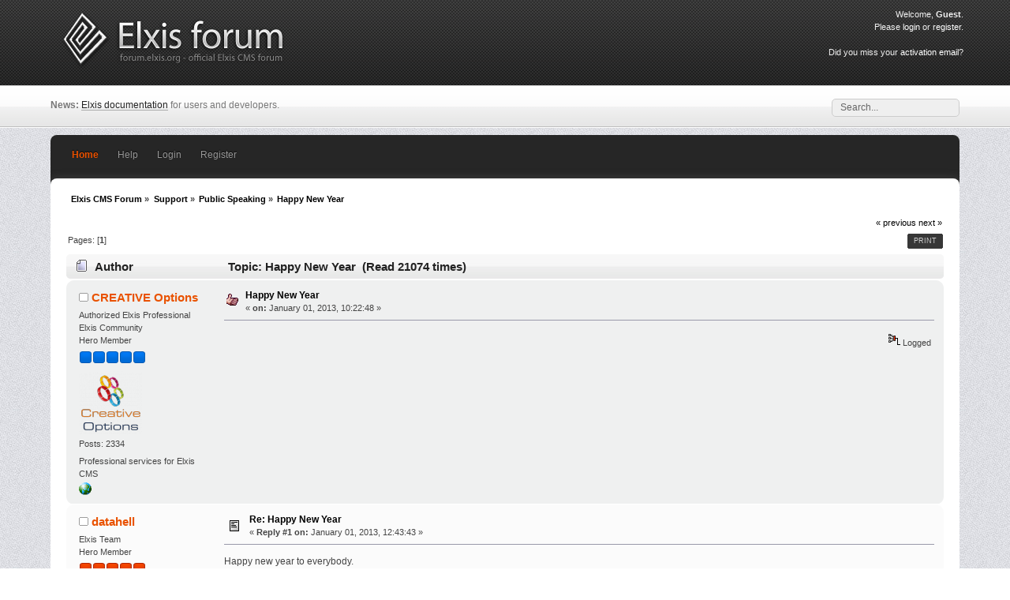

--- FILE ---
content_type: text/html; charset=UTF-8
request_url: https://forum.elxis.org/index.php?topic=7515.0;prev_next=next
body_size: 4686
content:
<!DOCTYPE html PUBLIC "-//W3C//DTD XHTML 1.0 Transitional//EN" "http://www.w3.org/TR/xhtml1/DTD/xhtml1-transitional.dtd">
<html xmlns="http://www.w3.org/1999/xhtml">
<head>
	<link rel="stylesheet" type="text/css" href="https://forum.elxis.org/Themes/inverted/css/index.css?fin20" />
	<link rel="stylesheet" type="text/css" href="https://forum.elxis.org/Themes/default/css/webkit.css" />
	<script type="text/javascript" src="https://forum.elxis.org/Themes/default/scripts/script.js?fin20"></script>
	<script type="text/javascript" src="https://forum.elxis.org/Themes/inverted/scripts/jquery-1.6.4.min.js"></script>
	<script type="text/javascript" src="https://forum.elxis.org/Themes/inverted/scripts/hoverIntent.js"></script>
	<script type="text/javascript" src="https://forum.elxis.org/Themes/inverted/scripts/superfish.js"></script>
	<script type="text/javascript" src="https://forum.elxis.org/Themes/inverted/scripts/theme.js?fin20"></script>
	<script type="text/javascript"><!-- // --><![CDATA[
		var smf_theme_url = "https://forum.elxis.org/Themes/inverted";
		var smf_default_theme_url = "https://forum.elxis.org/Themes/default";
		var smf_images_url = "https://forum.elxis.org/Themes/inverted/images";
		var smf_scripturl = "https://forum.elxis.org/index.php?PHPSESSID=tt12o701erv735rc5aog5turjg&amp;";
		var smf_iso_case_folding = false;
		var smf_charset = "UTF-8";
		var ajax_notification_text = "Loading...";
		var ajax_notification_cancel_text = "Cancel";
	// ]]></script>
	<meta http-equiv="Content-Type" content="text/html; charset=UTF-8" />
	<meta name="viewport" content="width=device-width, initial-scale=1, maximum-scale=1" />
	<meta name="description" content="Happy New Year" />
	<title>Happy New Year</title>
<!-- Bad Behavior 2.2.20 run time: 0.000 ms -->
<script type="text/javascript">
<!--
function bb2_addLoadEvent(func) {
	var oldonload = window.onload;
	if (typeof window.onload != 'function') {
		window.onload = func;
	} else {
		window.onload = function() {
			oldonload();
			func();
		}
	}
}

bb2_addLoadEvent(function() {
	for ( i=0; i < document.forms.length; i++ ) {
		if (document.forms[i].method == 'post') {
			var myElement = document.createElement('input');
			myElement.setAttribute('type', 'hidden');
			myElement.name = 'bb2_screener_';
			myElement.value = '1769117498 3.16.168.215';
			document.forms[i].appendChild(myElement);
		}
	}
});
// --></script>
		
	<link rel="canonical" href="https://forum.elxis.org/index.php?topic=7426.0" />
	<link rel="help" href="https://forum.elxis.org/index.php?PHPSESSID=tt12o701erv735rc5aog5turjg&amp;action=help" />
	<link rel="search" href="https://forum.elxis.org/index.php?PHPSESSID=tt12o701erv735rc5aog5turjg&amp;action=search" />
	<link rel="contents" href="https://forum.elxis.org/index.php?PHPSESSID=tt12o701erv735rc5aog5turjg&amp;" />
	<link rel="alternate" type="application/rss+xml" title="Elxis CMS Forum - RSS" href="https://forum.elxis.org/index.php?PHPSESSID=tt12o701erv735rc5aog5turjg&amp;type=rss;action=.xml" />
	<link rel="prev" href="https://forum.elxis.org/index.php?PHPSESSID=tt12o701erv735rc5aog5turjg&amp;topic=7426.0;prev_next=prev" />
	<link rel="next" href="https://forum.elxis.org/index.php?PHPSESSID=tt12o701erv735rc5aog5turjg&amp;topic=7426.0;prev_next=next" />
	<link rel="index" href="https://forum.elxis.org/index.php?PHPSESSID=tt12o701erv735rc5aog5turjg&amp;board=50.0" />
		<script type="text/javascript" src="https://forum.elxis.org/Themes/default/scripts/captcha.js"></script>
<script type="text/javascript">
	$(document).ready(function() { 
	$("ul#sf-menu").superfish(); 
	});
</script>
<script type="text/javascript">
	$(document).ready(function() { 
	$("ul.dropmenu").superfish(); 
	});
</script>
</head>
<body>
<div id="wrapper" style="width: 90%">
	 <div id="header_top"><div id="santoppestbar"><div id="logo"><a href="https://forum.elxis.org/index.php?PHPSESSID=tt12o701erv735rc5aog5turjg&amp;" title="Elxis forum"><img src="https://forum.elxis.org/Themes/inverted/images/id/elxis_forum_logo.png" alt="elxis forum" /></a></div><div id="userarea">
			<script type="text/javascript" src="https://forum.elxis.org/Themes/default/scripts/sha1.js"></script>
			<div class="info">Welcome, <strong>Guest</strong>. <br /> Please <a href="https://forum.elxis.org/index.php?PHPSESSID=tt12o701erv735rc5aog5turjg&amp;action=login">login</a> or <a href="https://forum.elxis.org/index.php?PHPSESSID=tt12o701erv735rc5aog5turjg&amp;action=register">register</a>.</div>
			<div class="info"><br />Did you miss your <a href="https://forum.elxis.org/index.php?PHPSESSID=tt12o701erv735rc5aog5turjg&amp;action=activate">activation email</a>?</div><input type="hidden" name="hash_passwrd" value="" /></div><div class="clear"></div>
</div><div id="santopbar"><div id="news"><strong>News:</strong> <a href="https://www.elxis.net/docs/" class="bbc_link" target="_blank">Elxis documentation</a> for users and developers.</div><div id="searcharea">
		<form action="https://forum.elxis.org/index.php?PHPSESSID=tt12o701erv735rc5aog5turjg&amp;action=search2" method="post" accept-charset="UTF-8">
		<input class="inputbox" type="text" name="search" value="Search..." onfocus="this.value = '';" onblur="if(this.value=='') this.value='Search...';" /> <input type="hidden" name="topic" value="7426" /></form></div><div class="clear"></div>
</div>
</div>
	 <div id="header"><div class="frame">
		 <div id="top_section" style="vertical-align: bottom;">
			 
		<ul id="sf-menu" class="mainMenu">
				<li id="button_home">
					<a class="active firstlevel" href="https://forum.elxis.org/index.php?PHPSESSID=tt12o701erv735rc5aog5turjg&amp;">
						<span class="last firstlevel">Home</span>
					</a>
				</li>
				<li id="button_help">
					<a class="firstlevel" href="https://forum.elxis.org/index.php?PHPSESSID=tt12o701erv735rc5aog5turjg&amp;action=help">
						<span class="firstlevel">Help</span>
					</a>
				</li>
				<li id="button_login">
					<a class="firstlevel" href="https://forum.elxis.org/index.php?PHPSESSID=tt12o701erv735rc5aog5turjg&amp;action=login">
						<span class="firstlevel">Login</span>
					</a>
				</li>
				<li id="button_register">
					<a class="firstlevel" href="https://forum.elxis.org/index.php?PHPSESSID=tt12o701erv735rc5aog5turjg&amp;action=register">
						<span class="last firstlevel">Register</span>
					</a>
				</li>
			</ul>
			 <br />
	<div id="content_section"><div class="frame">
		<div id="main_content_section">
	<div class="navigate_section">
		<ul>
			<li>
				<a href="https://forum.elxis.org/index.php?PHPSESSID=tt12o701erv735rc5aog5turjg&amp;"><span>Elxis CMS Forum</span></a>&nbsp;&#187
			</li>
			<li>
				<a href="https://forum.elxis.org/index.php?PHPSESSID=tt12o701erv735rc5aog5turjg&amp;#c3"><span>Support</span></a>&nbsp;&#187
			</li>
			<li>
				<a href="https://forum.elxis.org/index.php?PHPSESSID=tt12o701erv735rc5aog5turjg&amp;board=50.0"><span>Public Speaking</span></a>&nbsp;&#187
			</li>
			<li class="last">
				<a href="https://forum.elxis.org/index.php?PHPSESSID=tt12o701erv735rc5aog5turjg&amp;topic=7426.0"><span>Happy New Year</span></a>
			</li>
		</ul>
	</div>
			<a id="top"></a>
			<a id="msg47988"></a>
			<div class="pagesection">
				<div class="nextlinks"><a href="https://forum.elxis.org/index.php?PHPSESSID=tt12o701erv735rc5aog5turjg&amp;topic=7426.0;prev_next=prev#new">&laquo; previous</a> <a href="https://forum.elxis.org/index.php?PHPSESSID=tt12o701erv735rc5aog5turjg&amp;topic=7426.0;prev_next=next#new">next &raquo;</a></div>
		<div class="buttonlist floatright">
			<ul>
				<li><a class="button_strip_print" href="https://forum.elxis.org/index.php?PHPSESSID=tt12o701erv735rc5aog5turjg&amp;action=printpage;topic=7426.0" rel="new_win nofollow"><span class="last">Print</span></a></li>
			</ul>
		</div>
				<div class="pagelinks floatleft">Pages: [<strong>1</strong>] </div>
			</div>
			<div id="forumposts">
				<div class="cat_bar">
					<h3 class="catbg">
						<img src="https://forum.elxis.org/Themes/inverted/images/topic/normal_post.gif" align="bottom" alt="" />
						<span id="author">Author</span>
						Topic: Happy New Year &nbsp;(Read 21074 times)
					</h3>
				</div>
				<form action="https://forum.elxis.org/index.php?PHPSESSID=tt12o701erv735rc5aog5turjg&amp;action=quickmod2;topic=7426.0" method="post" accept-charset="UTF-8" name="quickModForm" id="quickModForm" style="margin: 0;" onsubmit="return oQuickModify.bInEditMode ? oQuickModify.modifySave('c4d862c6750ab67f04c88390d17583b2', 'b1612303eeb3') : false">
				<div class="windowbg">
					<span class="topslice"><span></span></span>
					<div class="post_wrapper">
						<div class="poster">
							<h4>
								<img src="https://forum.elxis.org/Themes/inverted/images/useroff.gif" alt="Offline" />
								<a href="https://forum.elxis.org/index.php?PHPSESSID=tt12o701erv735rc5aog5turjg&amp;action=profile;u=5" title="View the profile of CREATIVE Options">CREATIVE Options</a>
							</h4>
							<ul class="reset smalltext" id="msg_47988_extra_info">
								<li class="title">Authorized Elxis Professional</li>
								<li class="membergroup">Elxis Community</li>
								<li class="postgroup">Hero Member</li>
								<li class="stars"><img src="https://forum.elxis.org/Themes/inverted/images/stargmod.gif" alt="*" /><img src="https://forum.elxis.org/Themes/inverted/images/stargmod.gif" alt="*" /><img src="https://forum.elxis.org/Themes/inverted/images/stargmod.gif" alt="*" /><img src="https://forum.elxis.org/Themes/inverted/images/stargmod.gif" alt="*" /><img src="https://forum.elxis.org/Themes/inverted/images/stargmod.gif" alt="*" /></li>
								<li class="avatar">
									<a href="https://forum.elxis.org/index.php?PHPSESSID=tt12o701erv735rc5aog5turjg&amp;action=profile;u=5">
										<img class="avatar" src="https://forum.elxis.org/index.php?PHPSESSID=tt12o701erv735rc5aog5turjg&amp;action=dlattach;attach=7253;type=avatar" alt="" />
									</a>
								</li>
								<li class="postcount">Posts: 2334</li>
								<li class="blurb">Professional services for Elxis CMS</li>
								<li class="profile">
									<ul>
										<li><a href="http://www.creativeoptions.eu" title="Web Developers, Elxis Services" target="_blank" class="new_win"><img src="https://forum.elxis.org/Themes/inverted/images/www_sm.gif" alt="Web Developers, Elxis Services" /></a></li>
									</ul>
								</li>
							</ul>
						</div>
						<div class="postarea">
							<div class="flow_hidden">
								<div class="keyinfo">
									<div class="messageicon">
										<img src="https://forum.elxis.org/Themes/inverted/images/post/thumbup.gif" alt="" />
									</div>
									<h5 id="subject_47988">
										<a href="https://forum.elxis.org/index.php?PHPSESSID=tt12o701erv735rc5aog5turjg&amp;topic=7426.msg47988#msg47988" rel="nofollow">Happy New Year</a>
									</h5>
									<div class="smalltext">&#171; <strong> on:</strong> January 01, 2013, 10:22:48 &#187;</div>
									<div id="msg_47988_quick_mod"></div>
								</div>
							</div>
							<div class="post">
								<div class="inner" id="msg_47988"><img src="http://sphotos-b.ak.fbcdn.net/hphotos-ak-prn1/737154_10151351142404451_513372689_o.jpg" alt="" class="bbc_img" /></div>
							</div>
						</div>
						<div class="moderatorbar">
							<div class="smalltext modified" id="modified_47988">
							</div>
							<div class="smalltext reportlinks">
								<img src="https://forum.elxis.org/Themes/inverted/images/ip.gif" alt="" />
								Logged
							</div>
						</div>
					</div>
					<span class="botslice"><span></span></span>
				</div>
				<hr class="post_separator" />
				<a id="msg47990"></a><a id="new"></a>
				<div class="windowbg2">
					<span class="topslice"><span></span></span>
					<div class="post_wrapper">
						<div class="poster">
							<h4>
								<img src="https://forum.elxis.org/Themes/inverted/images/useroff.gif" alt="Offline" />
								<a href="https://forum.elxis.org/index.php?PHPSESSID=tt12o701erv735rc5aog5turjg&amp;action=profile;u=1" title="View the profile of datahell">datahell</a>
							</h4>
							<ul class="reset smalltext" id="msg_47990_extra_info">
								<li class="membergroup">Elxis Team</li>
								<li class="postgroup">Hero Member</li>
								<li class="stars"><img src="https://forum.elxis.org/Themes/inverted/images/staradmin.gif" alt="*" /><img src="https://forum.elxis.org/Themes/inverted/images/staradmin.gif" alt="*" /><img src="https://forum.elxis.org/Themes/inverted/images/staradmin.gif" alt="*" /><img src="https://forum.elxis.org/Themes/inverted/images/staradmin.gif" alt="*" /><img src="https://forum.elxis.org/Themes/inverted/images/staradmin.gif" alt="*" /></li>
								<li class="avatar">
									<a href="https://forum.elxis.org/index.php?PHPSESSID=tt12o701erv735rc5aog5turjg&amp;action=profile;u=1">
										<img class="avatar" src="https://forum.elxis.org/index.php?PHPSESSID=tt12o701erv735rc5aog5turjg&amp;action=dlattach;attach=930;type=avatar" alt="" />
									</a>
								</li>
								<li class="postcount">Posts: 10466</li>
								<li class="profile">
									<ul>
										<li><a href="https://www.elxis.org" title="Elxis CMS" target="_blank" class="new_win"><img src="https://forum.elxis.org/Themes/inverted/images/www_sm.gif" alt="Elxis CMS" /></a></li>
									</ul>
								</li>
							</ul>
						</div>
						<div class="postarea">
							<div class="flow_hidden">
								<div class="keyinfo">
									<div class="messageicon">
										<img src="https://forum.elxis.org/Themes/inverted/images/post/xx.gif" alt="" />
									</div>
									<h5 id="subject_47990">
										<a href="https://forum.elxis.org/index.php?PHPSESSID=tt12o701erv735rc5aog5turjg&amp;topic=7426.msg47990#msg47990" rel="nofollow">Re: Happy New Year</a>
									</h5>
									<div class="smalltext">&#171; <strong>Reply #1 on:</strong> January 01, 2013, 12:43:43 &#187;</div>
									<div id="msg_47990_quick_mod"></div>
								</div>
							</div>
							<div class="post">
								<div class="inner" id="msg_47990">Happy new year to everybody.<br />Καλή χρονιά σε όλους.</div>
							</div>
						</div>
						<div class="moderatorbar">
							<div class="smalltext modified" id="modified_47990">
							</div>
							<div class="smalltext reportlinks">
								<img src="https://forum.elxis.org/Themes/inverted/images/ip.gif" alt="" />
								Logged
							</div>
							<div class="signature" id="msg_47990_signature"><a href="https://www.elxis.org" class="bbc_link" target="_blank">Elxis Team</a> | <a href="https://www.isopensource.com" class="bbc_link" target="_blank">Is Open Source</a> | <a href="https://www.isopensource.com/shop/software/" class="bbc_link" target="_blank">IOS Rentals | IOS AERO</a></div>
						</div>
					</div>
					<span class="botslice"><span></span></span>
				</div>
				<hr class="post_separator" />
				</form>
			</div>
			<a id="lastPost"></a>
			<div class="pagesection">
				
		<div class="buttonlist floatright">
			<ul>
				<li><a class="button_strip_print" href="https://forum.elxis.org/index.php?PHPSESSID=tt12o701erv735rc5aog5turjg&amp;action=printpage;topic=7426.0" rel="new_win nofollow"><span class="last">Print</span></a></li>
			</ul>
		</div>
				<div class="pagelinks floatleft">Pages: [<strong>1</strong>] </div>
				<div class="nextlinks_bottom"><a href="https://forum.elxis.org/index.php?PHPSESSID=tt12o701erv735rc5aog5turjg&amp;topic=7426.0;prev_next=prev#new">&laquo; previous</a> <a href="https://forum.elxis.org/index.php?PHPSESSID=tt12o701erv735rc5aog5turjg&amp;topic=7426.0;prev_next=next#new">next &raquo;</a></div>
			</div>
	<div class="navigate_section">
		<ul>
			<li>
				<a href="https://forum.elxis.org/index.php?PHPSESSID=tt12o701erv735rc5aog5turjg&amp;"><span>Elxis CMS Forum</span></a>&nbsp;&#187
			</li>
			<li>
				<a href="https://forum.elxis.org/index.php?PHPSESSID=tt12o701erv735rc5aog5turjg&amp;#c3"><span>Support</span></a>&nbsp;&#187
			</li>
			<li>
				<a href="https://forum.elxis.org/index.php?PHPSESSID=tt12o701erv735rc5aog5turjg&amp;board=50.0"><span>Public Speaking</span></a>&nbsp;&#187
			</li>
			<li class="last">
				<a href="https://forum.elxis.org/index.php?PHPSESSID=tt12o701erv735rc5aog5turjg&amp;topic=7426.0"><span>Happy New Year</span></a>
			</li>
		</ul>
	</div>
			<div id="moderationbuttons"></div>
			<div class="plainbox" id="display_jump_to">&nbsp;</div>
		<br class="clear" />
				<script type="text/javascript" src="https://forum.elxis.org/Themes/default/scripts/topic.js"></script>
				<script type="text/javascript"><!-- // --><![CDATA[
					if ('XMLHttpRequest' in window)
					{
						var oQuickModify = new QuickModify({
							sScriptUrl: smf_scripturl,
							bShowModify: true,
							iTopicId: 7426,
							sTemplateBodyEdit: '\n\t\t\t\t\t\t\t\t<div id="quick_edit_body_container" style="width: 90%">\n\t\t\t\t\t\t\t\t\t<div id="error_box" style="padding: 4px;" class="error"><' + '/div>\n\t\t\t\t\t\t\t\t\t<textarea class="editor" name="message" rows="12" style="width: 100%; margin-bottom: 10px;" tabindex="1">%body%<' + '/textarea><br />\n\t\t\t\t\t\t\t\t\t<input type="hidden" name="b1612303eeb3" value="c4d862c6750ab67f04c88390d17583b2" />\n\t\t\t\t\t\t\t\t\t<input type="hidden" name="topic" value="7426" />\n\t\t\t\t\t\t\t\t\t<input type="hidden" name="msg" value="%msg_id%" />\n\t\t\t\t\t\t\t\t\t<div class="righttext">\n\t\t\t\t\t\t\t\t\t\t<input type="submit" name="post" value="Save" tabindex="2" onclick="return oQuickModify.modifySave(\'c4d862c6750ab67f04c88390d17583b2\', \'b1612303eeb3\');" accesskey="s" class="button_submit" />&nbsp;&nbsp;<input type="submit" name="cancel" value="Cancel" tabindex="3" onclick="return oQuickModify.modifyCancel();" class="button_submit" />\n\t\t\t\t\t\t\t\t\t<' + '/div>\n\t\t\t\t\t\t\t\t<' + '/div>',
							sTemplateSubjectEdit: '<input type="text" style="width: 90%;" name="subject" value="%subject%" size="80" maxlength="80" tabindex="4" class="input_text" />',
							sTemplateBodyNormal: '%body%',
							sTemplateSubjectNormal: '<a hr'+'ef="https://forum.elxis.org/index.php?PHPSESSID=tt12o701erv735rc5aog5turjg&amp;'+'?topic=7426.msg%msg_id%#msg%msg_id%" rel="nofollow">%subject%<' + '/a>',
							sTemplateTopSubject: 'Topic: %subject% &nbsp;(Read 21074 times)',
							sErrorBorderStyle: '1px solid red'
						});

						aJumpTo[aJumpTo.length] = new JumpTo({
							sContainerId: "display_jump_to",
							sJumpToTemplate: "<label class=\"smalltext\" for=\"%select_id%\">Jump to:<" + "/label> %dropdown_list%",
							iCurBoardId: 50,
							iCurBoardChildLevel: 0,
							sCurBoardName: "Public Speaking",
							sBoardChildLevelIndicator: "==",
							sBoardPrefix: "=> ",
							sCatSeparator: "-----------------------------",
							sCatPrefix: "",
							sGoButtonLabel: "go"
						});

						aIconLists[aIconLists.length] = new IconList({
							sBackReference: "aIconLists[" + aIconLists.length + "]",
							sIconIdPrefix: "msg_icon_",
							sScriptUrl: smf_scripturl,
							bShowModify: true,
							iBoardId: 50,
							iTopicId: 7426,
							sSessionId: "c4d862c6750ab67f04c88390d17583b2",
							sSessionVar: "b1612303eeb3",
							sLabelIconList: "Message Icon",
							sBoxBackground: "transparent",
							sBoxBackgroundHover: "#ffffff",
							iBoxBorderWidthHover: 1,
							sBoxBorderColorHover: "#adadad" ,
							sContainerBackground: "#ffffff",
							sContainerBorder: "1px solid #adadad",
							sItemBorder: "1px solid #ffffff",
							sItemBorderHover: "1px dotted gray",
							sItemBackground: "transparent",
							sItemBackgroundHover: "#e0e0f0"
						});
					}
				// ]]></script>
			<script type="text/javascript"><!-- // --><![CDATA[
				var verificationpostHandle = new smfCaptcha("https://forum.elxis.org/index.php?PHPSESSID=tt12o701erv735rc5aog5turjg&amp;action=verificationcode;vid=post;rand=d79106cf8f063054cafb06e0aad7d1f0", "post", 1);
			// ]]></script>
				</div>
		  </div>
	</div>
	<div id="footer_section">
		 <div class="frame">
			  <div id="footer">
					<div id="sm_copyright">
					<ul class="reset">
					  <li class="copyright"><span class="smalltext" style="display: inline; visibility: visible; font-family: Verdana, Arial, sans-serif;">
					  <a class="new_win" target="_blank" title="Elxis CMS" href="http://www.elxis.org">Elxis CMS</a> | 
					  <a class="new_win" target="_blank" title="Elxis Downloads Centre" href="http://www.elxis.net">Elxis Downloads Centre</a> | 
					  <a class="new_win" target="_blank" title="Elxis Documentation" href="http://www.elxis.net/docs/">Elxis Documentation</a></span></li>
						 <li><a id="button_xhtml" href="http://validator.w3.org/check?uri=referer" target="_blank" class="new_win" title="Valid XHTML 1.0!"><span>XHTML</span></a></li>
						 <li><a id="button_rss" href="https://forum.elxis.org/index.php?PHPSESSID=tt12o701erv735rc5aog5turjg&amp;action=.xml;type=rss" class="new_win"><span>RSS</span></a></li>
						 <li class="last"><a id="button_wap2" href="https://forum.elxis.org/index.php?PHPSESSID=tt12o701erv735rc5aog5turjg&amp;wap2" class="new_win"><span>WAP2</span></a></li>
					 </ul>
		</div>
	<div id="cz_copy">
		<small style="display:none;">Inverted by Crip</small>
		<a class="uptop" href="#"></a>
      </div>
			</div>
		 </div>
	 </div>
 </div>
				</div>
		  </div>
	  </div>
 </div>
</body></html>